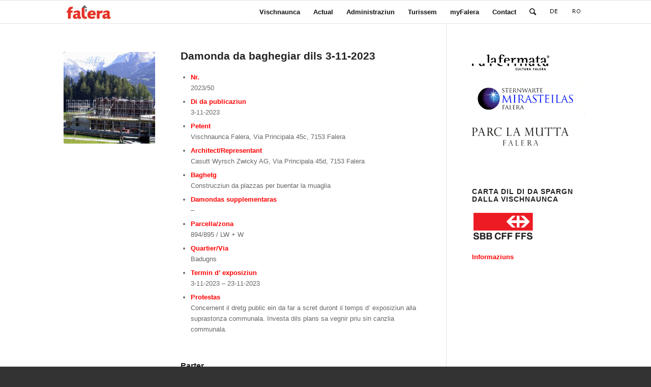

--- FILE ---
content_type: text/html; charset=UTF-8
request_url: https://www.falera.net/rm/damonda-da-baghegiar-dils-3-11-2023/
body_size: 13085
content:
<!DOCTYPE html>
<html lang="rm-CH" class="html_stretched responsive av-preloader-disabled av-custom-lightbox  html_header_top html_logo_left html_main_nav_header html_menu_right html_custom html_header_sticky html_header_shrinking_disabled html_mobile_menu_tablet html_header_searchicon html_content_align_center html_header_unstick_top_disabled html_header_stretch_disabled html_av-submenu-hidden html_av-submenu-display-click html_av-overlay-side html_av-overlay-side-classic html_av-submenu-noclone html_entry_id_21731 av-cookies-no-cookie-consent av-no-preview html_text_menu_active ">
<head>
<meta charset="UTF-8" />
<meta name="robots" content="index, follow" />


<!-- mobile setting -->
<meta name="viewport" content="width=device-width, initial-scale=1">

<!-- Scripts/CSS and wp_head hook -->
<title>Damonda da baghegiar dils 3-11-2023 &#8211; Falera, GR</title>
<meta name='robots' content='max-image-preview:large' />
	<style>img:is([sizes="auto" i], [sizes^="auto," i]) { contain-intrinsic-size: 3000px 1500px }</style>
	<link rel="alternate" hreflang="de-de" href="https://www.falera.net/baugesuch-vom-3-11-2023/" />
<link rel="alternate" hreflang="rm-ch" href="https://www.falera.net/rm/damonda-da-baghegiar-dils-3-11-2023/" />
<link rel="alternate" hreflang="x-default" href="https://www.falera.net/baugesuch-vom-3-11-2023/" />
<link rel="alternate" type="application/rss+xml" title="Falera, GR &raquo; Feed" href="https://www.falera.net/rm/feed/" />
<script type="text/javascript">
/* <![CDATA[ */
window._wpemojiSettings = {"baseUrl":"https:\/\/s.w.org\/images\/core\/emoji\/15.0.3\/72x72\/","ext":".png","svgUrl":"https:\/\/s.w.org\/images\/core\/emoji\/15.0.3\/svg\/","svgExt":".svg","source":{"concatemoji":"https:\/\/www.falera.net\/wp-includes\/js\/wp-emoji-release.min.js?ver=189e3dbd08edbe3bf896e7cb045b37f4"}};
/*! This file is auto-generated */
!function(i,n){var o,s,e;function c(e){try{var t={supportTests:e,timestamp:(new Date).valueOf()};sessionStorage.setItem(o,JSON.stringify(t))}catch(e){}}function p(e,t,n){e.clearRect(0,0,e.canvas.width,e.canvas.height),e.fillText(t,0,0);var t=new Uint32Array(e.getImageData(0,0,e.canvas.width,e.canvas.height).data),r=(e.clearRect(0,0,e.canvas.width,e.canvas.height),e.fillText(n,0,0),new Uint32Array(e.getImageData(0,0,e.canvas.width,e.canvas.height).data));return t.every(function(e,t){return e===r[t]})}function u(e,t,n){switch(t){case"flag":return n(e,"\ud83c\udff3\ufe0f\u200d\u26a7\ufe0f","\ud83c\udff3\ufe0f\u200b\u26a7\ufe0f")?!1:!n(e,"\ud83c\uddfa\ud83c\uddf3","\ud83c\uddfa\u200b\ud83c\uddf3")&&!n(e,"\ud83c\udff4\udb40\udc67\udb40\udc62\udb40\udc65\udb40\udc6e\udb40\udc67\udb40\udc7f","\ud83c\udff4\u200b\udb40\udc67\u200b\udb40\udc62\u200b\udb40\udc65\u200b\udb40\udc6e\u200b\udb40\udc67\u200b\udb40\udc7f");case"emoji":return!n(e,"\ud83d\udc26\u200d\u2b1b","\ud83d\udc26\u200b\u2b1b")}return!1}function f(e,t,n){var r="undefined"!=typeof WorkerGlobalScope&&self instanceof WorkerGlobalScope?new OffscreenCanvas(300,150):i.createElement("canvas"),a=r.getContext("2d",{willReadFrequently:!0}),o=(a.textBaseline="top",a.font="600 32px Arial",{});return e.forEach(function(e){o[e]=t(a,e,n)}),o}function t(e){var t=i.createElement("script");t.src=e,t.defer=!0,i.head.appendChild(t)}"undefined"!=typeof Promise&&(o="wpEmojiSettingsSupports",s=["flag","emoji"],n.supports={everything:!0,everythingExceptFlag:!0},e=new Promise(function(e){i.addEventListener("DOMContentLoaded",e,{once:!0})}),new Promise(function(t){var n=function(){try{var e=JSON.parse(sessionStorage.getItem(o));if("object"==typeof e&&"number"==typeof e.timestamp&&(new Date).valueOf()<e.timestamp+604800&&"object"==typeof e.supportTests)return e.supportTests}catch(e){}return null}();if(!n){if("undefined"!=typeof Worker&&"undefined"!=typeof OffscreenCanvas&&"undefined"!=typeof URL&&URL.createObjectURL&&"undefined"!=typeof Blob)try{var e="postMessage("+f.toString()+"("+[JSON.stringify(s),u.toString(),p.toString()].join(",")+"));",r=new Blob([e],{type:"text/javascript"}),a=new Worker(URL.createObjectURL(r),{name:"wpTestEmojiSupports"});return void(a.onmessage=function(e){c(n=e.data),a.terminate(),t(n)})}catch(e){}c(n=f(s,u,p))}t(n)}).then(function(e){for(var t in e)n.supports[t]=e[t],n.supports.everything=n.supports.everything&&n.supports[t],"flag"!==t&&(n.supports.everythingExceptFlag=n.supports.everythingExceptFlag&&n.supports[t]);n.supports.everythingExceptFlag=n.supports.everythingExceptFlag&&!n.supports.flag,n.DOMReady=!1,n.readyCallback=function(){n.DOMReady=!0}}).then(function(){return e}).then(function(){var e;n.supports.everything||(n.readyCallback(),(e=n.source||{}).concatemoji?t(e.concatemoji):e.wpemoji&&e.twemoji&&(t(e.twemoji),t(e.wpemoji)))}))}((window,document),window._wpemojiSettings);
/* ]]> */
</script>
<style id='wp-emoji-styles-inline-css' type='text/css'>

	img.wp-smiley, img.emoji {
		display: inline !important;
		border: none !important;
		box-shadow: none !important;
		height: 1em !important;
		width: 1em !important;
		margin: 0 0.07em !important;
		vertical-align: -0.1em !important;
		background: none !important;
		padding: 0 !important;
	}
</style>
<link rel='stylesheet' id='wp-block-library-css' href='https://www.falera.net/wp-includes/css/dist/block-library/style.min.css?ver=189e3dbd08edbe3bf896e7cb045b37f4' type='text/css' media='all' />
<style id='classic-theme-styles-inline-css' type='text/css'>
/*! This file is auto-generated */
.wp-block-button__link{color:#fff;background-color:#32373c;border-radius:9999px;box-shadow:none;text-decoration:none;padding:calc(.667em + 2px) calc(1.333em + 2px);font-size:1.125em}.wp-block-file__button{background:#32373c;color:#fff;text-decoration:none}
</style>
<style id='global-styles-inline-css' type='text/css'>
:root{--wp--preset--aspect-ratio--square: 1;--wp--preset--aspect-ratio--4-3: 4/3;--wp--preset--aspect-ratio--3-4: 3/4;--wp--preset--aspect-ratio--3-2: 3/2;--wp--preset--aspect-ratio--2-3: 2/3;--wp--preset--aspect-ratio--16-9: 16/9;--wp--preset--aspect-ratio--9-16: 9/16;--wp--preset--color--black: #000000;--wp--preset--color--cyan-bluish-gray: #abb8c3;--wp--preset--color--white: #ffffff;--wp--preset--color--pale-pink: #f78da7;--wp--preset--color--vivid-red: #cf2e2e;--wp--preset--color--luminous-vivid-orange: #ff6900;--wp--preset--color--luminous-vivid-amber: #fcb900;--wp--preset--color--light-green-cyan: #7bdcb5;--wp--preset--color--vivid-green-cyan: #00d084;--wp--preset--color--pale-cyan-blue: #8ed1fc;--wp--preset--color--vivid-cyan-blue: #0693e3;--wp--preset--color--vivid-purple: #9b51e0;--wp--preset--gradient--vivid-cyan-blue-to-vivid-purple: linear-gradient(135deg,rgba(6,147,227,1) 0%,rgb(155,81,224) 100%);--wp--preset--gradient--light-green-cyan-to-vivid-green-cyan: linear-gradient(135deg,rgb(122,220,180) 0%,rgb(0,208,130) 100%);--wp--preset--gradient--luminous-vivid-amber-to-luminous-vivid-orange: linear-gradient(135deg,rgba(252,185,0,1) 0%,rgba(255,105,0,1) 100%);--wp--preset--gradient--luminous-vivid-orange-to-vivid-red: linear-gradient(135deg,rgba(255,105,0,1) 0%,rgb(207,46,46) 100%);--wp--preset--gradient--very-light-gray-to-cyan-bluish-gray: linear-gradient(135deg,rgb(238,238,238) 0%,rgb(169,184,195) 100%);--wp--preset--gradient--cool-to-warm-spectrum: linear-gradient(135deg,rgb(74,234,220) 0%,rgb(151,120,209) 20%,rgb(207,42,186) 40%,rgb(238,44,130) 60%,rgb(251,105,98) 80%,rgb(254,248,76) 100%);--wp--preset--gradient--blush-light-purple: linear-gradient(135deg,rgb(255,206,236) 0%,rgb(152,150,240) 100%);--wp--preset--gradient--blush-bordeaux: linear-gradient(135deg,rgb(254,205,165) 0%,rgb(254,45,45) 50%,rgb(107,0,62) 100%);--wp--preset--gradient--luminous-dusk: linear-gradient(135deg,rgb(255,203,112) 0%,rgb(199,81,192) 50%,rgb(65,88,208) 100%);--wp--preset--gradient--pale-ocean: linear-gradient(135deg,rgb(255,245,203) 0%,rgb(182,227,212) 50%,rgb(51,167,181) 100%);--wp--preset--gradient--electric-grass: linear-gradient(135deg,rgb(202,248,128) 0%,rgb(113,206,126) 100%);--wp--preset--gradient--midnight: linear-gradient(135deg,rgb(2,3,129) 0%,rgb(40,116,252) 100%);--wp--preset--font-size--small: 13px;--wp--preset--font-size--medium: 20px;--wp--preset--font-size--large: 36px;--wp--preset--font-size--x-large: 42px;--wp--preset--spacing--20: 0.44rem;--wp--preset--spacing--30: 0.67rem;--wp--preset--spacing--40: 1rem;--wp--preset--spacing--50: 1.5rem;--wp--preset--spacing--60: 2.25rem;--wp--preset--spacing--70: 3.38rem;--wp--preset--spacing--80: 5.06rem;--wp--preset--shadow--natural: 6px 6px 9px rgba(0, 0, 0, 0.2);--wp--preset--shadow--deep: 12px 12px 50px rgba(0, 0, 0, 0.4);--wp--preset--shadow--sharp: 6px 6px 0px rgba(0, 0, 0, 0.2);--wp--preset--shadow--outlined: 6px 6px 0px -3px rgba(255, 255, 255, 1), 6px 6px rgba(0, 0, 0, 1);--wp--preset--shadow--crisp: 6px 6px 0px rgba(0, 0, 0, 1);}:where(.is-layout-flex){gap: 0.5em;}:where(.is-layout-grid){gap: 0.5em;}body .is-layout-flex{display: flex;}.is-layout-flex{flex-wrap: wrap;align-items: center;}.is-layout-flex > :is(*, div){margin: 0;}body .is-layout-grid{display: grid;}.is-layout-grid > :is(*, div){margin: 0;}:where(.wp-block-columns.is-layout-flex){gap: 2em;}:where(.wp-block-columns.is-layout-grid){gap: 2em;}:where(.wp-block-post-template.is-layout-flex){gap: 1.25em;}:where(.wp-block-post-template.is-layout-grid){gap: 1.25em;}.has-black-color{color: var(--wp--preset--color--black) !important;}.has-cyan-bluish-gray-color{color: var(--wp--preset--color--cyan-bluish-gray) !important;}.has-white-color{color: var(--wp--preset--color--white) !important;}.has-pale-pink-color{color: var(--wp--preset--color--pale-pink) !important;}.has-vivid-red-color{color: var(--wp--preset--color--vivid-red) !important;}.has-luminous-vivid-orange-color{color: var(--wp--preset--color--luminous-vivid-orange) !important;}.has-luminous-vivid-amber-color{color: var(--wp--preset--color--luminous-vivid-amber) !important;}.has-light-green-cyan-color{color: var(--wp--preset--color--light-green-cyan) !important;}.has-vivid-green-cyan-color{color: var(--wp--preset--color--vivid-green-cyan) !important;}.has-pale-cyan-blue-color{color: var(--wp--preset--color--pale-cyan-blue) !important;}.has-vivid-cyan-blue-color{color: var(--wp--preset--color--vivid-cyan-blue) !important;}.has-vivid-purple-color{color: var(--wp--preset--color--vivid-purple) !important;}.has-black-background-color{background-color: var(--wp--preset--color--black) !important;}.has-cyan-bluish-gray-background-color{background-color: var(--wp--preset--color--cyan-bluish-gray) !important;}.has-white-background-color{background-color: var(--wp--preset--color--white) !important;}.has-pale-pink-background-color{background-color: var(--wp--preset--color--pale-pink) !important;}.has-vivid-red-background-color{background-color: var(--wp--preset--color--vivid-red) !important;}.has-luminous-vivid-orange-background-color{background-color: var(--wp--preset--color--luminous-vivid-orange) !important;}.has-luminous-vivid-amber-background-color{background-color: var(--wp--preset--color--luminous-vivid-amber) !important;}.has-light-green-cyan-background-color{background-color: var(--wp--preset--color--light-green-cyan) !important;}.has-vivid-green-cyan-background-color{background-color: var(--wp--preset--color--vivid-green-cyan) !important;}.has-pale-cyan-blue-background-color{background-color: var(--wp--preset--color--pale-cyan-blue) !important;}.has-vivid-cyan-blue-background-color{background-color: var(--wp--preset--color--vivid-cyan-blue) !important;}.has-vivid-purple-background-color{background-color: var(--wp--preset--color--vivid-purple) !important;}.has-black-border-color{border-color: var(--wp--preset--color--black) !important;}.has-cyan-bluish-gray-border-color{border-color: var(--wp--preset--color--cyan-bluish-gray) !important;}.has-white-border-color{border-color: var(--wp--preset--color--white) !important;}.has-pale-pink-border-color{border-color: var(--wp--preset--color--pale-pink) !important;}.has-vivid-red-border-color{border-color: var(--wp--preset--color--vivid-red) !important;}.has-luminous-vivid-orange-border-color{border-color: var(--wp--preset--color--luminous-vivid-orange) !important;}.has-luminous-vivid-amber-border-color{border-color: var(--wp--preset--color--luminous-vivid-amber) !important;}.has-light-green-cyan-border-color{border-color: var(--wp--preset--color--light-green-cyan) !important;}.has-vivid-green-cyan-border-color{border-color: var(--wp--preset--color--vivid-green-cyan) !important;}.has-pale-cyan-blue-border-color{border-color: var(--wp--preset--color--pale-cyan-blue) !important;}.has-vivid-cyan-blue-border-color{border-color: var(--wp--preset--color--vivid-cyan-blue) !important;}.has-vivid-purple-border-color{border-color: var(--wp--preset--color--vivid-purple) !important;}.has-vivid-cyan-blue-to-vivid-purple-gradient-background{background: var(--wp--preset--gradient--vivid-cyan-blue-to-vivid-purple) !important;}.has-light-green-cyan-to-vivid-green-cyan-gradient-background{background: var(--wp--preset--gradient--light-green-cyan-to-vivid-green-cyan) !important;}.has-luminous-vivid-amber-to-luminous-vivid-orange-gradient-background{background: var(--wp--preset--gradient--luminous-vivid-amber-to-luminous-vivid-orange) !important;}.has-luminous-vivid-orange-to-vivid-red-gradient-background{background: var(--wp--preset--gradient--luminous-vivid-orange-to-vivid-red) !important;}.has-very-light-gray-to-cyan-bluish-gray-gradient-background{background: var(--wp--preset--gradient--very-light-gray-to-cyan-bluish-gray) !important;}.has-cool-to-warm-spectrum-gradient-background{background: var(--wp--preset--gradient--cool-to-warm-spectrum) !important;}.has-blush-light-purple-gradient-background{background: var(--wp--preset--gradient--blush-light-purple) !important;}.has-blush-bordeaux-gradient-background{background: var(--wp--preset--gradient--blush-bordeaux) !important;}.has-luminous-dusk-gradient-background{background: var(--wp--preset--gradient--luminous-dusk) !important;}.has-pale-ocean-gradient-background{background: var(--wp--preset--gradient--pale-ocean) !important;}.has-electric-grass-gradient-background{background: var(--wp--preset--gradient--electric-grass) !important;}.has-midnight-gradient-background{background: var(--wp--preset--gradient--midnight) !important;}.has-small-font-size{font-size: var(--wp--preset--font-size--small) !important;}.has-medium-font-size{font-size: var(--wp--preset--font-size--medium) !important;}.has-large-font-size{font-size: var(--wp--preset--font-size--large) !important;}.has-x-large-font-size{font-size: var(--wp--preset--font-size--x-large) !important;}
:where(.wp-block-post-template.is-layout-flex){gap: 1.25em;}:where(.wp-block-post-template.is-layout-grid){gap: 1.25em;}
:where(.wp-block-columns.is-layout-flex){gap: 2em;}:where(.wp-block-columns.is-layout-grid){gap: 2em;}
:root :where(.wp-block-pullquote){font-size: 1.5em;line-height: 1.6;}
</style>
<link rel='stylesheet' id='wpml-legacy-horizontal-list-0-css' href='https://www.falera.net/wp-content/plugins/sitepress-multilingual-cms/templates/language-switchers/legacy-list-horizontal/style.min.css?ver=1' type='text/css' media='all' />
<style id='wpml-legacy-horizontal-list-0-inline-css' type='text/css'>
.wpml-ls-statics-shortcode_actions, .wpml-ls-statics-shortcode_actions .wpml-ls-sub-menu, .wpml-ls-statics-shortcode_actions a {border-color:#EEEEEE;}.wpml-ls-statics-shortcode_actions a, .wpml-ls-statics-shortcode_actions .wpml-ls-sub-menu a, .wpml-ls-statics-shortcode_actions .wpml-ls-sub-menu a:link, .wpml-ls-statics-shortcode_actions li:not(.wpml-ls-current-language) .wpml-ls-link, .wpml-ls-statics-shortcode_actions li:not(.wpml-ls-current-language) .wpml-ls-link:link {color:#444444;background-color:#ffffff;}.wpml-ls-statics-shortcode_actions .wpml-ls-sub-menu a:hover,.wpml-ls-statics-shortcode_actions .wpml-ls-sub-menu a:focus, .wpml-ls-statics-shortcode_actions .wpml-ls-sub-menu a:link:hover, .wpml-ls-statics-shortcode_actions .wpml-ls-sub-menu a:link:focus {color:#000000;background-color:#eeeeee;}.wpml-ls-statics-shortcode_actions .wpml-ls-current-language > a {color:#444444;background-color:#ffffff;}.wpml-ls-statics-shortcode_actions .wpml-ls-current-language:hover>a, .wpml-ls-statics-shortcode_actions .wpml-ls-current-language>a:focus {color:#000000;background-color:#eeeeee;}
#lang_sel img, #lang_sel_list img, #lang_sel_footer img { display: inline; }
</style>
<link rel='stylesheet' id='cms-navigation-style-base-css' href='https://www.falera.net/wp-content/plugins/wpml-cms-nav/res/css/cms-navigation-base.css?ver=1.5.6' type='text/css' media='screen' />
<link rel='stylesheet' id='cms-navigation-style-css' href='https://www.falera.net/wp-content/plugins/wpml-cms-nav/res/css/cms-navigation.css?ver=1.5.6' type='text/css' media='screen' />
<link rel='stylesheet' id='avia-merged-styles-css' href='https://www.falera.net/wp-content/uploads/dynamic_avia/avia-merged-styles-1e222983dd918c7d472f4db3bba2b3fb---679b265b6f9f9.css' type='text/css' media='all' />
<script type="text/javascript">var addToHomeConfig = {animationIn:'drop',animationOut:'drop',startdelay:2000,lifespan:20000,expire:0,touchIcon:false}</script><script type="text/javascript" src="https://www.falera.net/wp-includes/js/jquery/jquery.min.js?ver=3.7.1" id="jquery-core-js"></script>
<script type="text/javascript" src="https://www.falera.net/wp-includes/js/jquery/jquery-migrate.min.js?ver=3.4.1" id="jquery-migrate-js"></script>
<script type="text/javascript" src="https://www.falera.net/wp-content/uploads/dynamic_avia/avia-head-scripts-ef839afd27d69e17fc1cd81f0437558f---66c2fca5383e6.js" id="avia-head-scripts-js"></script>
<link rel="https://api.w.org/" href="https://www.falera.net/rm/wp-json/" /><link rel="alternate" title="JSON" type="application/json" href="https://www.falera.net/rm/wp-json/wp/v2/posts/21731" /><link rel="EditURI" type="application/rsd+xml" title="RSD" href="https://www.falera.net/xmlrpc.php?rsd" />

<link rel="canonical" href="https://www.falera.net/rm/damonda-da-baghegiar-dils-3-11-2023/" />
<link rel='shortlink' href='https://www.falera.net/rm/?p=21731' />
<link rel="alternate" title="oEmbed (JSON)" type="application/json+oembed" href="https://www.falera.net/rm/wp-json/oembed/1.0/embed?url=https%3A%2F%2Fwww.falera.net%2Frm%2Fdamonda-da-baghegiar-dils-3-11-2023%2F" />
<link rel="alternate" title="oEmbed (XML)" type="text/xml+oembed" href="https://www.falera.net/rm/wp-json/oembed/1.0/embed?url=https%3A%2F%2Fwww.falera.net%2Frm%2Fdamonda-da-baghegiar-dils-3-11-2023%2F&#038;format=xml" />
<meta name="generator" content="WPML ver:4.8.6 stt:3,65;" />
<link rel="profile" href="http://gmpg.org/xfn/11" />
<link rel="alternate" type="application/rss+xml" title="Falera, GR RSS2 Feed" href="https://www.falera.net/rm/feed/" />
<link rel="pingback" href="https://www.falera.net/xmlrpc.php" />

<style type='text/css' media='screen'>
 #top #header_main > .container, #top #header_main > .container .main_menu  .av-main-nav > li > a, #top #header_main #menu-item-shop .cart_dropdown_link{ height:45px; line-height: 45px; }
 .html_top_nav_header .av-logo-container{ height:45px;  }
 .html_header_top.html_header_sticky #top #wrap_all #main{ padding-top:45px; } 
</style>
<!--[if lt IE 9]><script src="https://www.falera.net/wp-content/themes/enfold/js/html5shiv.js"></script><![endif]-->
<link rel="icon" href="https://www.falera.net/wp-content/uploads/2016/05/57.jpg" type="image/x-icon">

<!-- Dynamic Widgets by QURL loaded - http://www.dynamic-widgets.com //-->

<!-- To speed up the rendering and to display the site as fast as possible to the user we include some styles and scripts for above the fold content inline -->
<script type="text/javascript">'use strict';var avia_is_mobile=!1;if(/Android|webOS|iPhone|iPad|iPod|BlackBerry|IEMobile|Opera Mini/i.test(navigator.userAgent)&&'ontouchstart' in document.documentElement){avia_is_mobile=!0;document.documentElement.className+=' avia_mobile '}
else{document.documentElement.className+=' avia_desktop '};document.documentElement.className+=' js_active ';(function(){var e=['-webkit-','-moz-','-ms-',''],n='';for(var t in e){if(e[t]+'transform' in document.documentElement.style){document.documentElement.className+=' avia_transform ';n=e[t]+'transform'};if(e[t]+'perspective' in document.documentElement.style)document.documentElement.className+=' avia_transform3d '};if(typeof document.getElementsByClassName=='function'&&typeof document.documentElement.getBoundingClientRect=='function'&&avia_is_mobile==!1){if(n&&window.innerHeight>0){setTimeout(function(){var e=0,o={},a=0,t=document.getElementsByClassName('av-parallax'),i=window.pageYOffset||document.documentElement.scrollTop;for(e=0;e<t.length;e++){t[e].style.top='0px';o=t[e].getBoundingClientRect();a=Math.ceil((window.innerHeight+i-o.top)*0.3);t[e].style[n]='translate(0px, '+a+'px)';t[e].style.top='auto';t[e].className+=' enabled-parallax '}},50)}}})();</script><style type='text/css'>
@font-face {font-family: 'entypo-fontello'; font-weight: normal; font-style: normal; font-display: auto;
src: url('https://www.falera.net/wp-content/themes/enfold/config-templatebuilder/avia-template-builder/assets/fonts/entypo-fontello.woff2') format('woff2'),
url('https://www.falera.net/wp-content/themes/enfold/config-templatebuilder/avia-template-builder/assets/fonts/entypo-fontello.woff') format('woff'),
url('https://www.falera.net/wp-content/themes/enfold/config-templatebuilder/avia-template-builder/assets/fonts/entypo-fontello.ttf') format('truetype'), 
url('https://www.falera.net/wp-content/themes/enfold/config-templatebuilder/avia-template-builder/assets/fonts/entypo-fontello.svg#entypo-fontello') format('svg'),
url('https://www.falera.net/wp-content/themes/enfold/config-templatebuilder/avia-template-builder/assets/fonts/entypo-fontello.eot'),
url('https://www.falera.net/wp-content/themes/enfold/config-templatebuilder/avia-template-builder/assets/fonts/entypo-fontello.eot?#iefix') format('embedded-opentype');
} #top .avia-font-entypo-fontello, body .avia-font-entypo-fontello, html body [data-av_iconfont='entypo-fontello']:before{ font-family: 'entypo-fontello'; }
</style>

<!--
Debugging Info for Theme support: 

Theme: Enfold
Version: 4.7.6.4
Installed: enfold
AviaFramework Version: 5.0
AviaBuilder Version: 4.7.6.4
aviaElementManager Version: 1.0.1
- - - - - - - - - - -
ChildTheme: Falera
ChildTheme Version: 1.0.0
ChildTheme Installed: enfold

ML:512-PU:29-PLA:17
WP:6.7.4
Compress: CSS:all theme files - JS:all theme files
Updates: enabled - token has changed and not verified
PLAu:16
-->
</head>




<body id="top" class="post-template-default single single-post postid-21731 single-format-standard  rtl_columns stretched" itemscope="itemscope" itemtype="https://schema.org/WebPage" >

	
	<div id='wrap_all'>

	
<header id='header' class='all_colors header_color light_bg_color  av_header_top av_logo_left av_main_nav_header av_menu_right av_custom av_header_sticky av_header_shrinking_disabled av_header_stretch_disabled av_mobile_menu_tablet av_header_searchicon av_header_unstick_top_disabled av_bottom_nav_disabled  av_header_border_disabled'  role="banner" itemscope="itemscope" itemtype="https://schema.org/WPHeader" >

		<div  id='header_main' class='container_wrap container_wrap_logo'>
	
        <div class='container av-logo-container'><div class='inner-container'><span class='logo'><a href='https://www.falera.net/rm/'><img height="100" width="300" src='https://www.falera.net/wp-content/uploads/2015/02/falera_logo.png' alt='Falera, GR' title='' /></a></span><nav class='main_menu' data-selectname='Select a page'  role="navigation" itemscope="itemscope" itemtype="https://schema.org/SiteNavigationElement" ><div class="avia-menu av-main-nav-wrap"><ul id="avia-menu" class="menu av-main-nav"><li id="menu-item-1298" class="menu-item menu-item-type-post_type menu-item-object-page menu-item-home menu-item-has-children menu-item-top-level menu-item-top-level-1"><a href="https://www.falera.net/rm/" itemprop="url"><span class="avia-bullet"></span><span class="avia-menu-text">Vischnaunca</span><span class="avia-menu-fx"><span class="avia-arrow-wrap"><span class="avia-arrow"></span></span></span></a>


<ul class="sub-menu">
	<li id="menu-item-1658" class="menu-item menu-item-type-post_type menu-item-object-page"><a href="https://www.falera.net/rm/vischnaunca/maletg-empalont/" itemprop="url"><span class="avia-bullet"></span><span class="avia-menu-text">Maletg empalont</span></a></li>
	<li id="menu-item-1720" class="menu-item menu-item-type-post_type menu-item-object-page"><a href="https://www.falera.net/rm/vischnaunca/suprastonza-communala/" itemprop="url"><span class="avia-bullet"></span><span class="avia-menu-text">Suprastonza communala</span></a></li>
	<li id="menu-item-1662" class="menu-item menu-item-type-post_type menu-item-object-page"><a href="https://www.falera.net/rm/vischnaunca/radunonzas-communalas/" itemprop="url"><span class="avia-bullet"></span><span class="avia-menu-text">Radunonzas communalas</span></a></li>
	<li id="menu-item-1818" class="menu-item menu-item-type-post_type menu-item-object-page"><a href="https://www.falera.net/rm/vischnaunca/votaziunselecziuns/" itemprop="url"><span class="avia-bullet"></span><span class="avia-menu-text">Votaziuns/Elecziuns</span></a></li>
	<li id="menu-item-1660" class="menu-item menu-item-type-post_type menu-item-object-page"><a href="https://www.falera.net/rm/vischnaunca/portret/" itemprop="url"><span class="avia-bullet"></span><span class="avia-menu-text">Portret</span></a></li>
	<li id="menu-item-1657" class="menu-item menu-item-type-post_type menu-item-object-page"><a href="https://www.falera.net/rm/vischnaunca/historia/" itemprop="url"><span class="avia-bullet"></span><span class="avia-menu-text">Historia</span></a></li>
	<li id="menu-item-3562" class="menu-item menu-item-type-post_type menu-item-object-page"><a href="https://www.falera.net/rm/vischnaunca/prescripziuns-da-traffic/" itemprop="url"><span class="avia-bullet"></span><span class="avia-menu-text">Prescripziuns da traffic</span></a></li>
	<li id="menu-item-2012" class="menu-item menu-item-type-post_type menu-item-object-page"><a href="https://www.falera.net/rm/vischnaunca/scola/" itemprop="url"><span class="avia-bullet"></span><span class="avia-menu-text">Scola</span></a></li>
	<li id="menu-item-1661" class="menu-item menu-item-type-post_type menu-item-object-page"><a href="https://www.falera.net/rm/vischnaunca/pumpiers-laax-falera/" itemprop="url"><span class="avia-bullet"></span><span class="avia-menu-text">Pumpiers Laax Falera</span></a></li>
	<li id="menu-item-1656" class="menu-item menu-item-type-post_type menu-item-object-page"><a href="https://www.falera.net/rm/vischnaunca/baselgia/" itemprop="url"><span class="avia-bullet"></span><span class="avia-menu-text">Baselgia</span></a></li>
	<li id="menu-item-1655" class="menu-item menu-item-type-post_type menu-item-object-page"><a href="https://www.falera.net/rm/vischnaunca/alps/" itemprop="url"><span class="avia-bullet"></span><span class="avia-menu-text">Alps</span></a></li>
	<li id="menu-item-2014" class="menu-item menu-item-type-post_type menu-item-object-page"><a href="https://www.falera.net/rm/vischnaunca/vischnaunca-burgheisa/" itemprop="url"><span class="avia-bullet"></span><span class="avia-menu-text">Vischnaunca burgheisa</span></a></li>
	<li id="menu-item-1659" class="menu-item menu-item-type-post_type menu-item-object-page"><a href="https://www.falera.net/rm/vischnaunca/plan-dil-vitg-web-gis/" itemprop="url"><span class="avia-bullet"></span><span class="avia-menu-text">Plan dil vitg/Web-GIS</span></a></li>
	<li id="menu-item-18054" class="menu-item menu-item-type-post_type menu-item-object-page"><a href="https://www.falera.net/rm/vischnaunca/18037-2/" itemprop="url"><span class="avia-bullet"></span><span class="avia-menu-text">Cataster RPDP</span></a></li>
</ul>
</li>
<li id="menu-item-1299" class="menu-item menu-item-type-post_type menu-item-object-page menu-item-has-children menu-item-top-level menu-item-top-level-2"><a href="https://www.falera.net/rm/actual/" itemprop="url"><span class="avia-bullet"></span><span class="avia-menu-text">Actual</span><span class="avia-menu-fx"><span class="avia-arrow-wrap"><span class="avia-arrow"></span></span></span></a>


<ul class="sub-menu">
	<li id="menu-item-2793" class="menu-item menu-item-type-post_type menu-item-object-page"><a href="https://www.falera.net/rm/actual/publicaziuns-ufficialas/" itemprop="url"><span class="avia-bullet"></span><span class="avia-menu-text">Publicaziuns</span></a></li>
	<li id="menu-item-14804" class="menu-item menu-item-type-post_type menu-item-object-page"><a href="https://www.falera.net/rm/occurrenzas/" itemprop="url"><span class="avia-bullet"></span><span class="avia-menu-text">Occurrenzas</span></a></li>
	<li id="menu-item-1680" class="menu-item menu-item-type-post_type menu-item-object-page"><a href="https://www.falera.net/rm/actual/webcam-aura/" itemprop="url"><span class="avia-bullet"></span><span class="avia-menu-text">Webcam/Aura</span></a></li>
	<li id="menu-item-1900" class="menu-item menu-item-type-post_type menu-item-object-page"><a href="https://www.falera.net/rm/archiv/" itemprop="url"><span class="avia-bullet"></span><span class="avia-menu-text">Archiv</span></a></li>
</ul>
</li>
<li id="menu-item-1301" class="menu-item menu-item-type-post_type menu-item-object-page menu-item-has-children menu-item-top-level menu-item-top-level-3"><a href="https://www.falera.net/rm/verwaltung/" itemprop="url"><span class="avia-bullet"></span><span class="avia-menu-text">Administraziun</span><span class="avia-menu-fx"><span class="avia-arrow-wrap"><span class="avia-arrow"></span></span></span></a>


<ul class="sub-menu">
	<li id="menu-item-23060" class="menu-item menu-item-type-post_type menu-item-object-page"><a href="https://www.falera.net/rm/verwaltung/direcziun/" itemprop="url"><span class="avia-bullet"></span><span class="avia-menu-text">Direcziun</span></a></li>
	<li id="menu-item-1664" class="menu-item menu-item-type-post_type menu-item-object-page menu-item-has-children"><a href="https://www.falera.net/rm/verwaltung/controlla-dhabitonts/" itemprop="url"><span class="avia-bullet"></span><span class="avia-menu-text">Controlla d’habitonts</span></a>
	<ul class="sub-menu">
		<li id="menu-item-3297" class="menu-item menu-item-type-post_type menu-item-object-page"><a href="https://www.falera.net/rm/annunziapartenza/" itemprop="url"><span class="avia-bullet"></span><span class="avia-menu-text">Obligaziuns d’annunzia</span></a></li>
		<li id="menu-item-3700" class="menu-item menu-item-type-post_type menu-item-object-page"><a href="https://www.falera.net/rm/promoziun-dallintegraziun/" itemprop="url"><span class="avia-bullet"></span><span class="avia-menu-text">Integraziun</span></a></li>
		<li id="menu-item-3298" class="menu-item menu-item-type-post_type menu-item-object-page"><a href="https://www.falera.net/rm/verwaltung/controlla-dhabitonts/certificats/" itemprop="url"><span class="avia-bullet"></span><span class="avia-menu-text">Certificats</span></a></li>
	</ul>
</li>
	<li id="menu-item-2028" class="menu-item menu-item-type-post_type menu-item-object-page menu-item-has-children"><a href="https://www.falera.net/rm/verwaltung/uffeci-da-baghegiar/" itemprop="url"><span class="avia-bullet"></span><span class="avia-menu-text">Uffeci da baghegiar</span></a>
	<ul class="sub-menu">
		<li id="menu-item-22368" class="menu-item menu-item-type-post_type menu-item-object-page"><a href="https://www.falera.net/rm/verwaltung/damondas-da-baghegiar-electronicas/" itemprop="url"><span class="avia-bullet"></span><span class="avia-menu-text">Damondas da baghegiar electronicas</span></a></li>
		<li id="menu-item-20354" class="menu-item menu-item-type-post_type menu-item-object-page"><a href="https://www.falera.net/rm/verwaltung/cartas-dannunzia/" itemprop="url"><span class="avia-bullet"></span><span class="avia-menu-text">Cartas d’annunzia</span></a></li>
		<li id="menu-item-1669" class="menu-item menu-item-type-post_type menu-item-object-page"><a href="https://www.falera.net/rm/verwaltung/werkhofstrassenwesen/" itemprop="url"><span class="avia-bullet"></span><span class="avia-menu-text">Luvratori/Fatgs da vias</span></a></li>
		<li id="menu-item-2083" class="menu-item menu-item-type-post_type menu-item-object-page"><a href="https://www.falera.net/rm/verwaltung/uffeci-da-baghegiar/refugis-da-protecziun-civila/" itemprop="url"><span class="avia-bullet"></span><span class="avia-menu-text">Refugis da protecziun civila</span></a></li>
		<li id="menu-item-2084" class="menu-item menu-item-type-post_type menu-item-object-page"><a href="https://www.falera.net/rm/provediment-daua/" itemprop="url"><span class="avia-bullet"></span><span class="avia-menu-text">Provediment d’aua</span></a></li>
		<li id="menu-item-2085" class="menu-item menu-item-type-post_type menu-item-object-page"><a href="https://www.falera.net/rm/verwaltung/uffeci-da-baghegiar/abwasserbeseitigung/" itemprop="url"><span class="avia-bullet"></span><span class="avia-menu-text">Allontanament dall&#8217;aua piarsa</span></a></li>
		<li id="menu-item-1666" class="menu-item menu-item-type-post_type menu-item-object-page"><a href="https://www.falera.net/rm/verwaltung/economisaziun-dils-rumians/" itemprop="url"><span class="avia-bullet"></span><span class="avia-menu-text">Economisaziun dils rumians</span></a></li>
		<li id="menu-item-2086" class="menu-item menu-item-type-post_type menu-item-object-page"><a href="https://www.falera.net/rm/verwaltung/uffeci-da-baghegiar/ambient-e-protecziun-dalla-natira/" itemprop="url"><span class="avia-bullet"></span><span class="avia-menu-text">Ambient e protecziun dalla natira</span></a></li>
	</ul>
</li>
	<li id="menu-item-2201" class="menu-item menu-item-type-post_type menu-item-object-page"><a href="https://www.falera.net/rm/verwaltung/uffeci-da-taglia/" itemprop="url"><span class="avia-bullet"></span><span class="avia-menu-text">Uffeci da taglia</span></a></li>
	<li id="menu-item-3352" class="menu-item menu-item-type-post_type menu-item-object-page"><a href="https://www.falera.net/rm/administraziun-taxas-da-hosps-e-turissem/" itemprop="url"><span class="avia-bullet"></span><span class="avia-menu-text">Taxas da hosps e turissem</span></a></li>
	<li id="menu-item-3243" class="menu-item menu-item-type-post_type menu-item-object-page"><a href="https://www.falera.net/rm/ulteriurs-survetschs/" itemprop="url"><span class="avia-bullet"></span><span class="avia-menu-text">Ulteriurs survetschs</span></a></li>
	<li id="menu-item-2249" class="menu-item menu-item-type-post_type menu-item-object-page"><a href="https://www.falera.net/rm/verwaltung/leschas/" itemprop="url"><span class="avia-bullet"></span><span class="avia-menu-text">Leschas</span></a></li>
	<li id="menu-item-4364" class="menu-item menu-item-type-post_type menu-item-object-page"><a href="https://www.falera.net/rm/quen-annualpreventiv/" itemprop="url"><span class="avia-bullet"></span><span class="avia-menu-text">Quen annual/Preventiv</span></a></li>
</ul>
</li>
<li id="menu-item-1302" class="menu-item menu-item-type-post_type menu-item-object-page menu-item-has-children menu-item-top-level menu-item-top-level-4"><a href="https://www.falera.net/rm/tourismus/" itemprop="url"><span class="avia-bullet"></span><span class="avia-menu-text">Turissem</span><span class="avia-menu-fx"><span class="avia-arrow-wrap"><span class="avia-arrow"></span></span></span></a>


<ul class="sub-menu">
	<li id="menu-item-1865" class="menu-item menu-item-type-post_type menu-item-object-page"><a href="https://www.falera.net/rm/tourismus/purschida-turistica/" itemprop="url"><span class="avia-bullet"></span><span class="avia-menu-text">Purschida turistica</span></a></li>
	<li id="menu-item-1864" class="menu-item menu-item-type-post_type menu-item-object-page"><a href="https://www.falera.net/rm/tourismus/svilup-turistic/" itemprop="url"><span class="avia-bullet"></span><span class="avia-menu-text">Svilup turistic</span></a></li>
	<li id="menu-item-1863" class="menu-item menu-item-type-post_type menu-item-object-page"><a href="https://www.falera.net/rm/tourismus/traffic-public/" itemprop="url"><span class="avia-bullet"></span><span class="avia-menu-text">Traffic public</span></a></li>
	<li id="menu-item-12300" class="menu-item menu-item-type-post_type menu-item-object-page"><a href="https://www.falera.net/rm/tourismus/rapports-da-gestiun/" itemprop="url"><span class="avia-bullet"></span><span class="avia-menu-text">Rapports da gestiun</span></a></li>
</ul>
</li>
<li id="menu-item-1303" class="menu-item menu-item-type-post_type menu-item-object-page menu-item-has-children menu-item-top-level menu-item-top-level-5"><a href="https://www.falera.net/rm/myfalera/" itemprop="url"><span class="avia-bullet"></span><span class="avia-menu-text">myFalera</span><span class="avia-menu-fx"><span class="avia-arrow-wrap"><span class="avia-arrow"></span></span></span></a>


<ul class="sub-menu">
	<li id="menu-item-26517" class="menu-item menu-item-type-post_type menu-item-object-page"><a href="https://www.falera.net/rm/myfalera/romontsch/" itemprop="url"><span class="avia-bullet"></span><span class="avia-menu-text">Romontsch &#8211; Infos</span></a></li>
	<li id="menu-item-2884" class="menu-item menu-item-type-post_type menu-item-object-page"><a href="https://www.falera.net/rm/myfalera/bildergalerie/" itemprop="url"><span class="avia-bullet"></span><span class="avia-menu-text">Gallaria da maletgs</span></a></li>
	<li id="menu-item-4083" class="menu-item menu-item-type-post_type menu-item-object-page"><a href="https://www.falera.net/rm/myfalera/uniuns-da-falera/" itemprop="url"><span class="avia-bullet"></span><span class="avia-menu-text">Uniuns</span></a></li>
	<li id="menu-item-4090" class="menu-item menu-item-type-post_type menu-item-object-page"><a href="https://www.falera.net/rm/falera-ha-in-agen-asteroid/" itemprop="url"><span class="avia-bullet"></span><span class="avia-menu-text">Asteroid 233943 Falera</span></a></li>
</ul>
</li>
<li id="menu-item-1304" class="menu-item menu-item-type-post_type menu-item-object-page menu-item-has-children menu-item-top-level menu-item-top-level-6"><a href="https://www.falera.net/rm/contact/" itemprop="url"><span class="avia-bullet"></span><span class="avia-menu-text">Contact</span><span class="avia-menu-fx"><span class="avia-arrow-wrap"><span class="avia-arrow"></span></span></span></a>


<ul class="sub-menu">
	<li id="menu-item-1674" class="menu-item menu-item-type-post_type menu-item-object-page"><a href="https://www.falera.net/rm/contact/adressa-da-contact/" itemprop="url"><span class="avia-bullet"></span><span class="avia-menu-text">Adressa da contact</span></a></li>
	<li id="menu-item-2351" class="menu-item menu-item-type-post_type menu-item-object-page"><a href="https://www.falera.net/rm/contact/formular-da-contact/" itemprop="url"><span class="avia-bullet"></span><span class="avia-menu-text">Formular da contact</span></a></li>
	<li id="menu-item-2130" class="menu-item menu-item-type-post_type menu-item-object-page"><a href="https://www.falera.net/rm/contact/commercipuresser/" itemprop="url"><span class="avia-bullet"></span><span class="avia-menu-text">Commerci/Puresser</span></a></li>
	<li id="menu-item-4649" class="menu-item menu-item-type-post_type menu-item-object-page"><a href="https://www.falera.net/rm/uffecis/" itemprop="url"><span class="avia-bullet"></span><span class="avia-menu-text">Uffecis</span></a></li>
	<li id="menu-item-1675" class="menu-item menu-item-type-post_type menu-item-object-page"><a href="https://www.falera.net/rm/contact/links-nizeivels/" itemprop="url"><span class="avia-bullet"></span><span class="avia-menu-text">Links nizeivels</span></a></li>
	<li id="menu-item-1676" class="menu-item menu-item-type-post_type menu-item-object-page"><a href="https://www.falera.net/rm/contact/numeras-durgenza/" itemprop="url"><span class="avia-bullet"></span><span class="avia-menu-text">Numeras d’urgenza</span></a></li>
</ul>
</li>
<li id="menu-item-search" class="noMobile menu-item menu-item-search-dropdown menu-item-avia-special"><a aria-label="Search" href="?s=" rel="nofollow" data-avia-search-tooltip="

&lt;form role=&quot;search&quot; action=&quot;https://www.falera.net/rm/&quot; id=&quot;searchform&quot; method=&quot;get&quot; class=&quot;&quot;&gt;
	&lt;div&gt;
		&lt;input type=&quot;submit&quot; value=&quot;&quot; id=&quot;searchsubmit&quot; class=&quot;button avia-font-entypo-fontello&quot; /&gt;
		&lt;input type=&quot;text&quot; id=&quot;s&quot; name=&quot;s&quot; value=&quot;&quot; placeholder='Search' /&gt;
			&lt;/div&gt;
&lt;/form&gt;" aria-hidden='false' data-av_icon='' data-av_iconfont='entypo-fontello'><span class="avia_hidden_link_text">Search</span></a></li><li class='av-language-switch-item language_de '><a href='https://www.falera.net/baugesuch-vom-3-11-2023/'>	<span class='language_flag'><img title='Deutsch' src='https://www.falera.net/wp-content/uploads/flags/de.png' /></span></a></li><li class='av-language-switch-item language_rm avia_current_lang'><a href='https://www.falera.net/rm/damonda-da-baghegiar-dils-3-11-2023/'>	<span class='language_flag'><img title='Romontsch' src='https://www.falera.net/wp-content/uploads/flags/ro.png' /></span></a></li><li class="av-burger-menu-main menu-item-avia-special ">
	        			<a href="#" aria-label="Menu" aria-hidden="false">
							<span class="av-hamburger av-hamburger--spin av-js-hamburger">
								<span class="av-hamburger-box">
						          <span class="av-hamburger-inner"></span>
						          <strong>Menu</strong>
								</span>
							</span>
							<span class="avia_hidden_link_text">Menu</span>
						</a>
	        		   </li></ul></div></nav></div> </div> 
		<!-- end container_wrap-->
		</div>
		<div class='header_bg'></div>

<!-- end header -->
</header>
		
	<div id='main' class='all_colors' data-scroll-offset='45'>

	
		<div class='container_wrap container_wrap_first main_color sidebar_right'>

			<div class='container template-blog template-single-blog '>

				<main class='content units av-content-small alpha  av-blog-meta-author-disabled av-blog-meta-comments-disabled av-blog-meta-category-disabled av-blog-meta-date-disabled av-blog-meta-html-info-disabled av-blog-meta-tag-disabled'  role="main" itemscope="itemscope" itemtype="https://schema.org/Blog" >

                    <article class='post-entry post-entry-type-standard post-entry-21731 post-loop-1 post-parity-odd post-entry-last single-small with-slider post-21731 post type-post status-publish format-standard has-post-thumbnail hentry category-archiv-rm'  itemscope="itemscope" itemtype="https://schema.org/BlogPosting" itemprop="blogPost" ><div class='blog-meta'><a href='https://www.falera.net/wp-content/uploads/2016/05/20020929-05-1030x773.jpg' class='small-preview'  title="2002.09.29 Falera, Baustelle des neuen Gemeindezentrums.











File name            	:DSCN9677.JPG
File size            	:1.0MB(1075527Bytes)
Shoot date           	:2002/09/29 16:13:26
Picture size         	:2048 x 1536
Resolution           	:72 x 72 dpi
Number of bits       	:8bit/channel
Protection attribute 	:Off
Hide Attribute       	:Off
Camera ID            	:N/A
Model name           	:E995
Quality mode         	:FINE
Metering mode        	:Multi-pattern
Exposure mode        	:Programmed auto
Flash                	:No
Focal length         	:19.6 mm
Shutter speed        	:1/215.9second
Aperture             	:F4.4
Exposure compensation	:0 EV
Fixed white balance  	:Auto
Lens                 	:Built-in
Flash sync mode      	:N/A
Exposure difference  	:N/A
Flexible program     	:N/A
Sensitivity          	:Auto
Sharpening           	:Auto
Curve mode           	:N/A
Color mode           	:COLOR
Tone compensation    	:AUTO
Latitude(GPS)        	:N/A
Longitude(GPS)       	:N/A
Altitude(GPS)        	:N/A"   itemprop="image" itemscope="itemscope" itemtype="https://schema.org/ImageObject" ><img width="180" height="180" src="https://www.falera.net/wp-content/uploads/2016/05/20020929-05-180x180.jpg" class="wp-image-10032 avia-img-lazy-loading-10032 attachment-square size-square wp-post-image" alt="" decoding="async" srcset="https://www.falera.net/wp-content/uploads/2016/05/20020929-05-180x180.jpg 180w, https://www.falera.net/wp-content/uploads/2016/05/20020929-05-80x80.jpg 80w, https://www.falera.net/wp-content/uploads/2016/05/20020929-05-36x36.jpg 36w, https://www.falera.net/wp-content/uploads/2016/05/20020929-05-120x120.jpg 120w, https://www.falera.net/wp-content/uploads/2016/05/20020929-05-450x450.jpg 450w" sizes="(max-width: 180px) 100vw, 180px" /><span class="iconfont" aria-hidden='true' data-av_icon='' data-av_iconfont='entypo-fontello'></span></a></div><div class='entry-content-wrapper clearfix standard-content'><header class="entry-content-header"><h1 class='post-title entry-title '  itemprop="headline" >	<a href='https://www.falera.net/rm/damonda-da-baghegiar-dils-3-11-2023/' rel='bookmark' title='Permanent Link: Damonda da baghegiar dils 3-11-2023'>Damonda da baghegiar dils 3-11-2023			<span class='post-format-icon minor-meta'></span>	</a></h1><span class='post-meta-infos'><time class='date-container minor-meta updated' >03.11.2023</time><span class='text-sep text-sep-date'>/</span><span class="blog-categories minor-meta">in <a href="https://www.falera.net/rm/category/archiv-rm/" rel="tag">Archiv</a> </span><span class="text-sep text-sep-cat">/</span><span class="blog-author minor-meta">by <span class="entry-author-link"  itemprop="author" ><span class="author"><span class="fn"><a href="https://www.falera.net/rm/author/dpfister/" title="Posts by Daniela Pfister" rel="author">Daniela Pfister</a></span></span></span></span></span></header><div class="entry-content"  itemprop="text" ><ul>
<li><strong>Nr.</strong><br />
2023/50</li>
<li><strong>Di da publicaziun</strong><br />
3-11-2023</li>
<li><strong>Petent</strong><br />
Vischnaunca Falera, Via Principala 45c, 7153 Falera</li>
<li><strong>Architect/Representant</strong><br />
Casutt Wyrsch Zwicky AG, Via Principala 45d, 7153 Falera</li>
<li><strong>Baghetg</strong><br />
Construcziun da plazzas per buentar la muaglia</li>
<li><strong>Damondas supplementaras</strong><br />
&#8211;</li>
<li><strong>Parcella/zona</strong><br />
894/895 / LW + W</li>
<li><strong>Quartier/Via</strong><br />
Badugns</li>
<li><strong>Termin d&#8217; exposiziun</strong><br />
3-11-2023 &#8211; 23-11-2023</li>
<li><strong>Protestas</strong><br />
Concernent il dretg public ein da far a scret duront il temps d&#8217; exposiziun alla suprastonza communala. Investa dils plans sa vegnir priu sin canzlia communala.</li>
</ul>
</div><footer class="entry-footer"><div class='av-share-box'><h5 class='av-share-link-description av-no-toc '>Parter</h5><ul class='av-share-box-list noLightbox'><li class='av-share-link av-social-link-facebook' ><a target="_blank" aria-label="Share on Facebook" href='https://www.facebook.com/sharer.php?u=https://www.falera.net/rm/damonda-da-baghegiar-dils-3-11-2023/&#038;t=Damonda%20da%20baghegiar%20dils%203-11-2023' aria-hidden='false' data-av_icon='' data-av_iconfont='entypo-fontello' title='' data-avia-related-tooltip='Share on Facebook' rel="noopener"><span class='avia_hidden_link_text'>Share on Facebook</span></a></li><li class='av-share-link av-social-link-twitter' ><a target="_blank" aria-label="Share on Twitter" href='https://twitter.com/share?text=Damonda%20da%20baghegiar%20dils%203-11-2023&#038;url=https://www.falera.net/rm/?p=21731' aria-hidden='false' data-av_icon='' data-av_iconfont='entypo-fontello' title='' data-avia-related-tooltip='Share on Twitter' rel="noopener"><span class='avia_hidden_link_text'>Share on Twitter</span></a></li><li class='av-share-link av-social-link-whatsapp' ><a target="_blank" aria-label="Share on WhatsApp" href='https://api.whatsapp.com/send?text=https://www.falera.net/rm/damonda-da-baghegiar-dils-3-11-2023/' aria-hidden='false' data-av_icon='' data-av_iconfont='entypo-fontello' title='' data-avia-related-tooltip='Share on WhatsApp' rel="noopener"><span class='avia_hidden_link_text'>Share on WhatsApp</span></a></li><li class='av-share-link av-social-link-pinterest' ><a target="_blank" aria-label="Share on Pinterest" href='https://pinterest.com/pin/create/button/?url=https%3A%2F%2Fwww.falera.net%2Frm%2Fdamonda-da-baghegiar-dils-3-11-2023%2F&#038;description=Damonda%20da%20baghegiar%20dils%203-11-2023&#038;media=https%3A%2F%2Fwww.falera.net%2Fwp-content%2Fuploads%2F2016%2F05%2F20020929-05-705x529.jpg' aria-hidden='false' data-av_icon='' data-av_iconfont='entypo-fontello' title='' data-avia-related-tooltip='Share on Pinterest' rel="noopener"><span class='avia_hidden_link_text'>Share on Pinterest</span></a></li><li class='av-share-link av-social-link-linkedin' ><a target="_blank" aria-label="Share on LinkedIn" href='https://linkedin.com/shareArticle?mini=true&#038;title=Damonda%20da%20baghegiar%20dils%203-11-2023&#038;url=https://www.falera.net/rm/damonda-da-baghegiar-dils-3-11-2023/' aria-hidden='false' data-av_icon='' data-av_iconfont='entypo-fontello' title='' data-avia-related-tooltip='Share on LinkedIn' rel="noopener"><span class='avia_hidden_link_text'>Share on LinkedIn</span></a></li><li class='av-share-link av-social-link-tumblr' ><a target="_blank" aria-label="Share on Tumblr" href='https://www.tumblr.com/share/link?url=https%3A%2F%2Fwww.falera.net%2Frm%2Fdamonda-da-baghegiar-dils-3-11-2023%2F&#038;name=Damonda%20da%20baghegiar%20dils%203-11-2023&#038;description=Nr.%202023%2F50%20Di%20da%20publicaziun%203-11-2023%20Petent%20Vischnaunca%20Falera%2C%20Via%20Principala%2045c%2C%207153%20Falera%20Architect%2FRepresentant%20Casutt%20Wyrsch%20Zwicky%20AG%2C%20Via%20Principala%2045d%2C%207153%20Falera%20Baghetg%20Construcziun%20da%20plazzas%20per%20buentar%20la%20muaglia%20Damondas%20supplementaras%20%E2%80%93%20Parcella%2Fzona%20894%2F895%20%2F%20LW%20%2B%20W%20Quartier%2FVia%20Badugns%20Termin%20d%E2%80%99%20exposiziun%203-11-2023%20%E2%80%93%2023-11-2023%20Protestas%20Concernent%20il%20dretg%20public%20ein%20%5B%E2%80%A6%5D' aria-hidden='false' data-av_icon='' data-av_iconfont='entypo-fontello' title='' data-avia-related-tooltip='Share on Tumblr' rel="noopener"><span class='avia_hidden_link_text'>Share on Tumblr</span></a></li><li class='av-share-link av-social-link-vk' ><a target="_blank" aria-label="Share on Vk" href='https://vk.com/share.php?url=https://www.falera.net/rm/damonda-da-baghegiar-dils-3-11-2023/' aria-hidden='false' data-av_icon='' data-av_iconfont='entypo-fontello' title='' data-avia-related-tooltip='Share on Vk' rel="noopener"><span class='avia_hidden_link_text'>Share on Vk</span></a></li><li class='av-share-link av-social-link-mail' ><a  aria-label="Share by Mail" href='mailto:?subject=Damonda%20da%20baghegiar%20dils%203-11-2023&#038;body=https://www.falera.net/rm/damonda-da-baghegiar-dils-3-11-2023/' aria-hidden='false' data-av_icon='' data-av_iconfont='entypo-fontello' title='' data-avia-related-tooltip='Share by Mail'><span class='avia_hidden_link_text'>Share by Mail</span></a></li></ul></div></footer><div class='post_delimiter'></div></div><div class='post_author_timeline'></div><span class='hidden'>
				<span class='av-structured-data'  itemprop="image" itemscope="itemscope" itemtype="https://schema.org/ImageObject" >
						<span itemprop='url'>https://www.falera.net/wp-content/uploads/2016/05/20020929-05.jpg</span>
						<span itemprop='height'>1536</span>
						<span itemprop='width'>2048</span>
				</span>
				<span class='av-structured-data'  itemprop="publisher" itemtype="https://schema.org/Organization" itemscope="itemscope" >
						<span itemprop='name'>Daniela Pfister</span>
						<span itemprop='logo' itemscope itemtype='https://schema.org/ImageObject'>
							<span itemprop='url'>https://www.falera.net/wp-content/uploads/2015/02/falera_logo.png</span>
						 </span>
				</span><span class='av-structured-data'  itemprop="author" itemscope="itemscope" itemtype="https://schema.org/Person" ><span itemprop='name'>Daniela Pfister</span></span><span class='av-structured-data'  itemprop="datePublished" datetime="2023-11-03T00:01:01+01:00" >2023-11-03 00:01:01</span><span class='av-structured-data'  itemprop="dateModified" itemtype="https://schema.org/dateModified" >2023-10-30 10:24:16</span><span class='av-structured-data'  itemprop="mainEntityOfPage" itemtype="https://schema.org/mainEntityOfPage" ><span itemprop='name'>Damonda da baghegiar dils 3-11-2023</span></span></span></article><div class='single-small'></div>
				<!--end content-->
				</main>

				<aside class='sidebar sidebar_right  smartphones_sidebar_active alpha units'  role="complementary" itemscope="itemscope" itemtype="https://schema.org/WPSideBar" ><div class='inner_sidebar extralight-border'><section id="black-studio-tinymce-8" class="widget clearfix widget_black_studio_tinymce"><div class="textwidget"><p><a href="http://www.lafermata.ch" target="_blank" rel="noopener"><img class="alignnone wp-image-1728" src="https://www.falera.net/wp-content/uploads/2015/09/lafermata_logo_mit_r_gross-300x61.jpg" alt="lafermata_logo_mit_r_gross" width="152" height="31" /></a></p>
<p><a href="http://www.mirasteilas.ch" target="_blank" rel="noopener"><img class="wp-image-1841 size-full alignnone" src="https://www.falera.net/wp-content/uploads/2015/09/mira.jpg" alt="mira" width="223" height="66" /></a></p>
<p><a href="https://www.parclamutta.falera.net" target="_blank" rel="noopener"><img class="alignnone wp-image-24810" src="https://www.falera.net/wp-content/uploads/2025/01/parc_la_mutta_logo_schwarz-300x57.jpg" alt="Parc La Mutta" width="190" height="36" /></a></p>
</div><span class="seperator extralight-border"></span></section><section id="black-studio-tinymce-4" class="widget clearfix widget_black_studio_tinymce"><h3 class="widgettitle">Carta dil di da spargn dalla vischnaunca</h3><div class="textwidget"><p><img class="" src="https://www.falera.net/wp-content/uploads/2015/08/Sbb_logo.gif" alt="Sbb_logo" width="122" height="67" /></p>
<p><a href="https://www.falera.net/rm/carta-dil-di/"><strong>Informaziuns</strong></a></p>
</div><span class="seperator extralight-border"></span></section></div></aside>

			</div><!--end container-->

		</div><!-- close default .container_wrap element -->


						<div class='container_wrap footer_color' id='footer'>

					<div class='container'>

						<div class='flex_column av_one_third  first el_before_av_one_third'><section id="black-studio-tinymce-10" class="widget clearfix widget_black_studio_tinymce"><h3 class="widgettitle">Adressa</h3><div class="textwidget"><p><strong>Administraziun communala Falera</strong><br />
Via Principala 45c<br />
7153 Falera/GR</p>
<p>Tel. +41 81 921 35 15<br />
E-Mail <a href="mailto:info@falera.net">info@falera.net</a></p>
</div><span class="seperator extralight-border"></span></section></div><div class='flex_column av_one_third  el_after_av_one_third  el_before_av_one_third '><section id="black-studio-tinymce-9" class="widget clearfix widget_black_studio_tinymce"><h3 class="widgettitle">Schec postal</h3><div class="textwidget"><p>Numera da conto: 70-9604-7<br />
IBAN: CH08 0900 0000 7000 9604 7<br />
BIC: POFICHBEXXX</p>
</div><span class="seperator extralight-border"></span></section></div><div class='flex_column av_one_third  el_after_av_one_third  el_before_av_one_third '><section id="black-studio-tinymce-6" class="widget clearfix widget_black_studio_tinymce"><h3 class="widgettitle">Uras da spurtegl administraziun communala</h3><div class="textwidget"><p><strong>gliendisdis - venderdis</strong></p>
<p>avonmiezdi dallas 09.00 - 11.00 uras<br />
suentermiezdi dallas 15.00 - 17.00 uras</p>
</div><span class="seperator extralight-border"></span></section></div>
					</div>

				<!-- ####### END FOOTER CONTAINER ####### -->
				</div>

	

	
				<footer class='container_wrap socket_color' id='socket'  role="contentinfo" itemscope="itemscope" itemtype="https://schema.org/WPFooter" >
                    <div class='container'>

                        <span class='copyright'>© Copyright - Vischnaunca Falera </span>

                        <nav class='sub_menu_socket'  role="navigation" itemscope="itemscope" itemtype="https://schema.org/SiteNavigationElement" ><div class="avia3-menu"><ul id="avia3-menu" class="menu"><li id="menu-item-4647" class="menu-item menu-item-type-post_type menu-item-object-page menu-item-top-level menu-item-top-level-1"><a href="https://www.falera.net/rm/impressum/" itemprop="url"><span class="avia-bullet"></span><span class="avia-menu-text">Impressum</span><span class="avia-menu-fx"><span class="avia-arrow-wrap"><span class="avia-arrow"></span></span></span></a></li>
</ul></div></nav>
                    </div>

	            <!-- ####### END SOCKET CONTAINER ####### -->
				</footer>


					<!-- end main -->
		</div>
		
		<a class='avia-post-nav avia-post-prev with-image' href='https://www.falera.net/rm/resultats-radunonza-communala-dils-27-10-2023/' >    <span class='label iconfont' aria-hidden='true' data-av_icon='' data-av_iconfont='entypo-fontello'></span>    <span class='entry-info-wrap'>        <span class='entry-info'>            <span class='entry-title'>Resultats radunonza communala dils 27-10-2023</span>            <span class='entry-image'><img width="80" height="80" src="https://www.falera.net/wp-content/uploads/2020/12/IMG_3840-80x80.jpg" class="wp-image-14983 avia-img-lazy-loading-14983 attachment-thumbnail size-thumbnail wp-post-image" alt="" decoding="async" loading="lazy" srcset="https://www.falera.net/wp-content/uploads/2020/12/IMG_3840-80x80.jpg 80w, https://www.falera.net/wp-content/uploads/2020/12/IMG_3840-36x36.jpg 36w, https://www.falera.net/wp-content/uploads/2020/12/IMG_3840-180x180.jpg 180w" sizes="auto, (max-width: 80px) 100vw, 80px" /></span>        </span>    </span></a><a class='avia-post-nav avia-post-next with-image' href='https://www.falera.net/rm/pigneuls-e-dascha-pil-temps-dadvent-8/' >    <span class='label iconfont' aria-hidden='true' data-av_icon='' data-av_iconfont='entypo-fontello'></span>    <span class='entry-info-wrap'>        <span class='entry-info'>            <span class='entry-image'><img width="80" height="80" src="https://www.falera.net/wp-content/uploads/2022/10/Tannenreisig-80x80.jpg" class="wp-image-19200 avia-img-lazy-loading-19200 attachment-thumbnail size-thumbnail wp-post-image" alt="" decoding="async" loading="lazy" srcset="https://www.falera.net/wp-content/uploads/2022/10/Tannenreisig-80x80.jpg 80w, https://www.falera.net/wp-content/uploads/2022/10/Tannenreisig-36x36.jpg 36w, https://www.falera.net/wp-content/uploads/2022/10/Tannenreisig-180x180.jpg 180w" sizes="auto, (max-width: 80px) 100vw, 80px" /></span>            <span class='entry-title'>Pigneuls e dascha pil temps d’advent</span>        </span>    </span></a><!-- end wrap_all --></div>

<a href='#top' title='Scroll to top' id='scroll-top-link' aria-hidden='true' data-av_icon='' data-av_iconfont='entypo-fontello'><span class="avia_hidden_link_text">Scroll to top</span></a>

<div id="fb-root"></div>


 <script type='text/javascript'>
 /* <![CDATA[ */  
var avia_framework_globals = avia_framework_globals || {};
    avia_framework_globals.frameworkUrl = 'https://www.falera.net/wp-content/themes/enfold/framework/';
    avia_framework_globals.installedAt = 'https://www.falera.net/wp-content/themes/enfold/';
    avia_framework_globals.ajaxurl = 'https://www.falera.net/wp-admin/admin-ajax.php?lang=rm';
/* ]]> */ 
</script>
 
 <script type="text/javascript" src="https://www.falera.net/wp-content/uploads/dynamic_avia/avia-footer-scripts-17ad0e58c6dd7da02e578b0402a683a8---679b265b9bdb7.js" id="avia-footer-scripts-js"></script>
</body>
</html>
